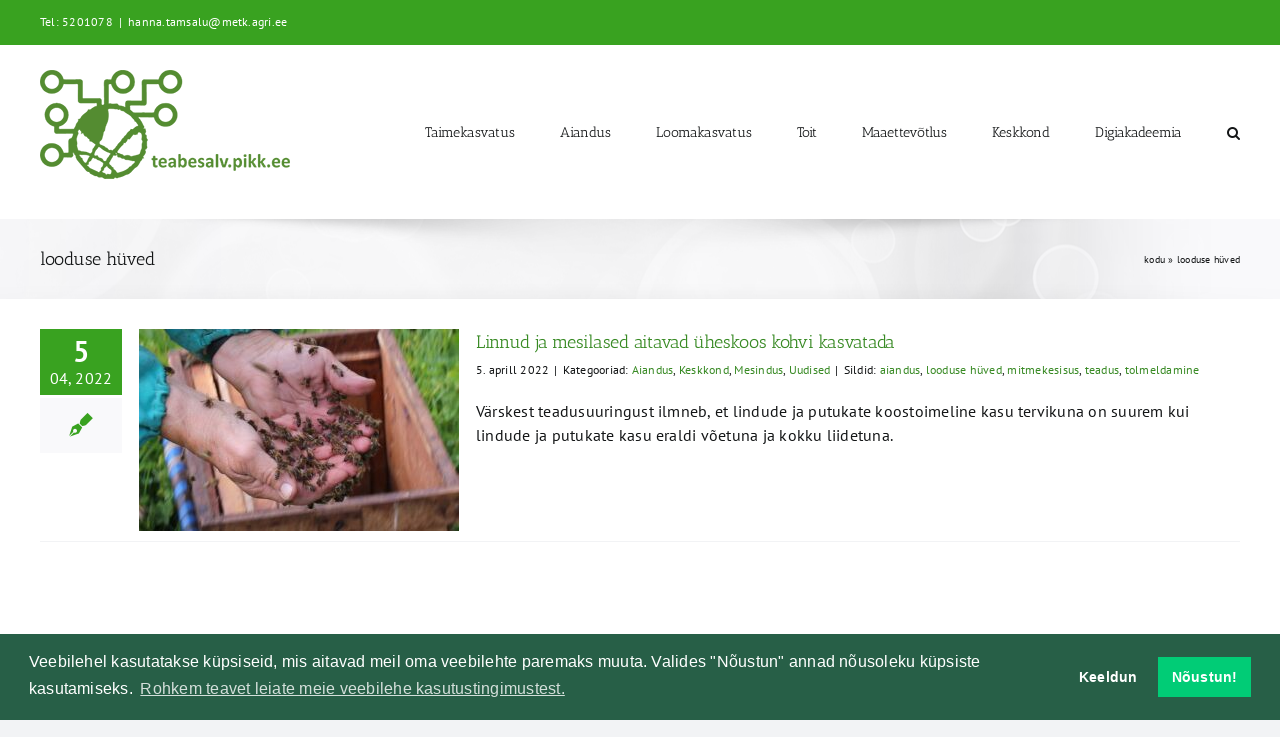

--- FILE ---
content_type: text/html; charset=UTF-8
request_url: https://teabesalv.pikk.ee/tag/looduse-huved/
body_size: 13903
content:
<!DOCTYPE html>
<html class="avada-html-layout-wide avada-html-header-position-top avada-html-is-archive" lang="et" prefix="og: http://ogp.me/ns# fb: http://ogp.me/ns/fb#">
<head>
	<meta http-equiv="X-UA-Compatible" content="IE=edge" />
	<meta http-equiv="Content-Type" content="text/html; charset=utf-8"/>
	<meta name="viewport" content="width=device-width, initial-scale=1" />
	<meta name='robots' content='index, follow, max-image-preview:large, max-snippet:-1, max-video-preview:-1' />

	<!-- This site is optimized with the Yoast SEO plugin v26.7 - https://yoast.com/wordpress/plugins/seo/ -->
	<title>looduse hüved Archives - Teabesalv</title>
	<link rel="canonical" href="https://teabesalv.pikk.ee/tag/looduse-huved/" />
	<meta property="og:locale" content="et_EE" />
	<meta property="og:type" content="article" />
	<meta property="og:title" content="looduse hüved Archives - Teabesalv" />
	<meta property="og:url" content="https://teabesalv.pikk.ee/tag/looduse-huved/" />
	<meta property="og:site_name" content="Teabesalv" />
	<meta name="twitter:card" content="summary_large_image" />
	<script type="application/ld+json" class="yoast-schema-graph">{"@context":"https://schema.org","@graph":[{"@type":"CollectionPage","@id":"https://teabesalv.pikk.ee/tag/looduse-huved/","url":"https://teabesalv.pikk.ee/tag/looduse-huved/","name":"looduse hüved Archives - Teabesalv","isPartOf":{"@id":"https://teabesalv.pikk.ee/#website"},"primaryImageOfPage":{"@id":"https://teabesalv.pikk.ee/tag/looduse-huved/#primaryimage"},"image":{"@id":"https://teabesalv.pikk.ee/tag/looduse-huved/#primaryimage"},"thumbnailUrl":"https://teabesalv.pikk.ee/wp-content/uploads/2022/04/Agnes-mesilane-pihus-scaled.jpeg","breadcrumb":{"@id":"https://teabesalv.pikk.ee/tag/looduse-huved/#breadcrumb"},"inLanguage":"et"},{"@type":"ImageObject","inLanguage":"et","@id":"https://teabesalv.pikk.ee/tag/looduse-huved/#primaryimage","url":"https://teabesalv.pikk.ee/wp-content/uploads/2022/04/Agnes-mesilane-pihus-scaled.jpeg","contentUrl":"https://teabesalv.pikk.ee/wp-content/uploads/2022/04/Agnes-mesilane-pihus-scaled.jpeg","width":2560,"height":373,"caption":"Mesilased pihus. Foto: Agnes Kivistik"},{"@type":"BreadcrumbList","@id":"https://teabesalv.pikk.ee/tag/looduse-huved/#breadcrumb","itemListElement":[{"@type":"ListItem","position":1,"name":"kodu","item":"https://teabesalv.pikk.ee/"},{"@type":"ListItem","position":2,"name":"looduse hüved"}]},{"@type":"WebSite","@id":"https://teabesalv.pikk.ee/#website","url":"https://teabesalv.pikk.ee/","name":"Teabesalv","description":"","publisher":{"@id":"https://teabesalv.pikk.ee/#organization"},"potentialAction":[{"@type":"SearchAction","target":{"@type":"EntryPoint","urlTemplate":"https://teabesalv.pikk.ee/?s={search_term_string}"},"query-input":{"@type":"PropertyValueSpecification","valueRequired":true,"valueName":"search_term_string"}}],"inLanguage":"et"},{"@type":"Organization","@id":"https://teabesalv.pikk.ee/#organization","name":"MES nõuandeteenistus","url":"https://teabesalv.pikk.ee/","logo":{"@type":"ImageObject","inLanguage":"et","@id":"https://teabesalv.pikk.ee/#/schema/logo/image/","url":"https://teabesalv.pikk.ee/wp-content/uploads/2022/02/logo.png","contentUrl":"https://teabesalv.pikk.ee/wp-content/uploads/2022/02/logo.png","width":350,"height":111,"caption":"MES nõuandeteenistus"},"image":{"@id":"https://teabesalv.pikk.ee/#/schema/logo/image/"}}]}</script>
	<!-- / Yoast SEO plugin. -->


<link rel="alternate" type="application/rss+xml" title="Teabesalv &raquo; RSS" href="https://teabesalv.pikk.ee/feed/" />
		
		
		
				<link rel="alternate" type="application/rss+xml" title="Teabesalv &raquo; looduse hüved Sildi RSS" href="https://teabesalv.pikk.ee/tag/looduse-huved/feed/" />
				
		<meta property="og:locale" content="et_EE"/>
		<meta property="og:type" content="article"/>
		<meta property="og:site_name" content="Teabesalv"/>
		<meta property="og:title" content="looduse hüved Archives - Teabesalv"/>
				<meta property="og:url" content="https://teabesalv.pikk.ee/linnud-ja-mesilased-aitavad-uheskoos-kohvi-kasvatada/"/>
																				<meta property="og:image" content="https://teabesalv.pikk.ee/wp-content/uploads/2022/04/Agnes-mesilane-pihus-scaled.jpeg"/>
		<meta property="og:image:width" content="2560"/>
		<meta property="og:image:height" content="373"/>
		<meta property="og:image:type" content="image/jpeg"/>
				<style id='wp-img-auto-sizes-contain-inline-css' type='text/css'>
img:is([sizes=auto i],[sizes^="auto," i]){contain-intrinsic-size:3000px 1500px}
/*# sourceURL=wp-img-auto-sizes-contain-inline-css */
</style>
<style id='wp-block-library-inline-css' type='text/css'>
:root{--wp-block-synced-color:#7a00df;--wp-block-synced-color--rgb:122,0,223;--wp-bound-block-color:var(--wp-block-synced-color);--wp-editor-canvas-background:#ddd;--wp-admin-theme-color:#007cba;--wp-admin-theme-color--rgb:0,124,186;--wp-admin-theme-color-darker-10:#006ba1;--wp-admin-theme-color-darker-10--rgb:0,107,160.5;--wp-admin-theme-color-darker-20:#005a87;--wp-admin-theme-color-darker-20--rgb:0,90,135;--wp-admin-border-width-focus:2px}@media (min-resolution:192dpi){:root{--wp-admin-border-width-focus:1.5px}}.wp-element-button{cursor:pointer}:root .has-very-light-gray-background-color{background-color:#eee}:root .has-very-dark-gray-background-color{background-color:#313131}:root .has-very-light-gray-color{color:#eee}:root .has-very-dark-gray-color{color:#313131}:root .has-vivid-green-cyan-to-vivid-cyan-blue-gradient-background{background:linear-gradient(135deg,#00d084,#0693e3)}:root .has-purple-crush-gradient-background{background:linear-gradient(135deg,#34e2e4,#4721fb 50%,#ab1dfe)}:root .has-hazy-dawn-gradient-background{background:linear-gradient(135deg,#faaca8,#dad0ec)}:root .has-subdued-olive-gradient-background{background:linear-gradient(135deg,#fafae1,#67a671)}:root .has-atomic-cream-gradient-background{background:linear-gradient(135deg,#fdd79a,#004a59)}:root .has-nightshade-gradient-background{background:linear-gradient(135deg,#330968,#31cdcf)}:root .has-midnight-gradient-background{background:linear-gradient(135deg,#020381,#2874fc)}:root{--wp--preset--font-size--normal:16px;--wp--preset--font-size--huge:42px}.has-regular-font-size{font-size:1em}.has-larger-font-size{font-size:2.625em}.has-normal-font-size{font-size:var(--wp--preset--font-size--normal)}.has-huge-font-size{font-size:var(--wp--preset--font-size--huge)}.has-text-align-center{text-align:center}.has-text-align-left{text-align:left}.has-text-align-right{text-align:right}.has-fit-text{white-space:nowrap!important}#end-resizable-editor-section{display:none}.aligncenter{clear:both}.items-justified-left{justify-content:flex-start}.items-justified-center{justify-content:center}.items-justified-right{justify-content:flex-end}.items-justified-space-between{justify-content:space-between}.screen-reader-text{border:0;clip-path:inset(50%);height:1px;margin:-1px;overflow:hidden;padding:0;position:absolute;width:1px;word-wrap:normal!important}.screen-reader-text:focus{background-color:#ddd;clip-path:none;color:#444;display:block;font-size:1em;height:auto;left:5px;line-height:normal;padding:15px 23px 14px;text-decoration:none;top:5px;width:auto;z-index:100000}html :where(.has-border-color){border-style:solid}html :where([style*=border-top-color]){border-top-style:solid}html :where([style*=border-right-color]){border-right-style:solid}html :where([style*=border-bottom-color]){border-bottom-style:solid}html :where([style*=border-left-color]){border-left-style:solid}html :where([style*=border-width]){border-style:solid}html :where([style*=border-top-width]){border-top-style:solid}html :where([style*=border-right-width]){border-right-style:solid}html :where([style*=border-bottom-width]){border-bottom-style:solid}html :where([style*=border-left-width]){border-left-style:solid}html :where(img[class*=wp-image-]){height:auto;max-width:100%}:where(figure){margin:0 0 1em}html :where(.is-position-sticky){--wp-admin--admin-bar--position-offset:var(--wp-admin--admin-bar--height,0px)}@media screen and (max-width:600px){html :where(.is-position-sticky){--wp-admin--admin-bar--position-offset:0px}}

/*# sourceURL=wp-block-library-inline-css */
</style><style id='global-styles-inline-css' type='text/css'>
:root{--wp--preset--aspect-ratio--square: 1;--wp--preset--aspect-ratio--4-3: 4/3;--wp--preset--aspect-ratio--3-4: 3/4;--wp--preset--aspect-ratio--3-2: 3/2;--wp--preset--aspect-ratio--2-3: 2/3;--wp--preset--aspect-ratio--16-9: 16/9;--wp--preset--aspect-ratio--9-16: 9/16;--wp--preset--color--black: #000000;--wp--preset--color--cyan-bluish-gray: #abb8c3;--wp--preset--color--white: #ffffff;--wp--preset--color--pale-pink: #f78da7;--wp--preset--color--vivid-red: #cf2e2e;--wp--preset--color--luminous-vivid-orange: #ff6900;--wp--preset--color--luminous-vivid-amber: #fcb900;--wp--preset--color--light-green-cyan: #7bdcb5;--wp--preset--color--vivid-green-cyan: #00d084;--wp--preset--color--pale-cyan-blue: #8ed1fc;--wp--preset--color--vivid-cyan-blue: #0693e3;--wp--preset--color--vivid-purple: #9b51e0;--wp--preset--color--awb-color-1: #ffffff;--wp--preset--color--awb-color-2: #f9f9fb;--wp--preset--color--awb-color-3: #f2f3f5;--wp--preset--color--awb-color-4: #39a220;--wp--preset--color--awb-color-5: #198fd9;--wp--preset--color--awb-color-6: #434549;--wp--preset--color--awb-color-7: #212326;--wp--preset--color--awb-color-8: #141617;--wp--preset--gradient--vivid-cyan-blue-to-vivid-purple: linear-gradient(135deg,rgb(6,147,227) 0%,rgb(155,81,224) 100%);--wp--preset--gradient--light-green-cyan-to-vivid-green-cyan: linear-gradient(135deg,rgb(122,220,180) 0%,rgb(0,208,130) 100%);--wp--preset--gradient--luminous-vivid-amber-to-luminous-vivid-orange: linear-gradient(135deg,rgb(252,185,0) 0%,rgb(255,105,0) 100%);--wp--preset--gradient--luminous-vivid-orange-to-vivid-red: linear-gradient(135deg,rgb(255,105,0) 0%,rgb(207,46,46) 100%);--wp--preset--gradient--very-light-gray-to-cyan-bluish-gray: linear-gradient(135deg,rgb(238,238,238) 0%,rgb(169,184,195) 100%);--wp--preset--gradient--cool-to-warm-spectrum: linear-gradient(135deg,rgb(74,234,220) 0%,rgb(151,120,209) 20%,rgb(207,42,186) 40%,rgb(238,44,130) 60%,rgb(251,105,98) 80%,rgb(254,248,76) 100%);--wp--preset--gradient--blush-light-purple: linear-gradient(135deg,rgb(255,206,236) 0%,rgb(152,150,240) 100%);--wp--preset--gradient--blush-bordeaux: linear-gradient(135deg,rgb(254,205,165) 0%,rgb(254,45,45) 50%,rgb(107,0,62) 100%);--wp--preset--gradient--luminous-dusk: linear-gradient(135deg,rgb(255,203,112) 0%,rgb(199,81,192) 50%,rgb(65,88,208) 100%);--wp--preset--gradient--pale-ocean: linear-gradient(135deg,rgb(255,245,203) 0%,rgb(182,227,212) 50%,rgb(51,167,181) 100%);--wp--preset--gradient--electric-grass: linear-gradient(135deg,rgb(202,248,128) 0%,rgb(113,206,126) 100%);--wp--preset--gradient--midnight: linear-gradient(135deg,rgb(2,3,129) 0%,rgb(40,116,252) 100%);--wp--preset--font-size--small: 12px;--wp--preset--font-size--medium: 20px;--wp--preset--font-size--large: 24px;--wp--preset--font-size--x-large: 42px;--wp--preset--font-size--normal: 16px;--wp--preset--font-size--xlarge: 32px;--wp--preset--font-size--huge: 48px;--wp--preset--spacing--20: 0.44rem;--wp--preset--spacing--30: 0.67rem;--wp--preset--spacing--40: 1rem;--wp--preset--spacing--50: 1.5rem;--wp--preset--spacing--60: 2.25rem;--wp--preset--spacing--70: 3.38rem;--wp--preset--spacing--80: 5.06rem;--wp--preset--shadow--natural: 6px 6px 9px rgba(0, 0, 0, 0.2);--wp--preset--shadow--deep: 12px 12px 50px rgba(0, 0, 0, 0.4);--wp--preset--shadow--sharp: 6px 6px 0px rgba(0, 0, 0, 0.2);--wp--preset--shadow--outlined: 6px 6px 0px -3px rgb(255, 255, 255), 6px 6px rgb(0, 0, 0);--wp--preset--shadow--crisp: 6px 6px 0px rgb(0, 0, 0);}:where(.is-layout-flex){gap: 0.5em;}:where(.is-layout-grid){gap: 0.5em;}body .is-layout-flex{display: flex;}.is-layout-flex{flex-wrap: wrap;align-items: center;}.is-layout-flex > :is(*, div){margin: 0;}body .is-layout-grid{display: grid;}.is-layout-grid > :is(*, div){margin: 0;}:where(.wp-block-columns.is-layout-flex){gap: 2em;}:where(.wp-block-columns.is-layout-grid){gap: 2em;}:where(.wp-block-post-template.is-layout-flex){gap: 1.25em;}:where(.wp-block-post-template.is-layout-grid){gap: 1.25em;}.has-black-color{color: var(--wp--preset--color--black) !important;}.has-cyan-bluish-gray-color{color: var(--wp--preset--color--cyan-bluish-gray) !important;}.has-white-color{color: var(--wp--preset--color--white) !important;}.has-pale-pink-color{color: var(--wp--preset--color--pale-pink) !important;}.has-vivid-red-color{color: var(--wp--preset--color--vivid-red) !important;}.has-luminous-vivid-orange-color{color: var(--wp--preset--color--luminous-vivid-orange) !important;}.has-luminous-vivid-amber-color{color: var(--wp--preset--color--luminous-vivid-amber) !important;}.has-light-green-cyan-color{color: var(--wp--preset--color--light-green-cyan) !important;}.has-vivid-green-cyan-color{color: var(--wp--preset--color--vivid-green-cyan) !important;}.has-pale-cyan-blue-color{color: var(--wp--preset--color--pale-cyan-blue) !important;}.has-vivid-cyan-blue-color{color: var(--wp--preset--color--vivid-cyan-blue) !important;}.has-vivid-purple-color{color: var(--wp--preset--color--vivid-purple) !important;}.has-black-background-color{background-color: var(--wp--preset--color--black) !important;}.has-cyan-bluish-gray-background-color{background-color: var(--wp--preset--color--cyan-bluish-gray) !important;}.has-white-background-color{background-color: var(--wp--preset--color--white) !important;}.has-pale-pink-background-color{background-color: var(--wp--preset--color--pale-pink) !important;}.has-vivid-red-background-color{background-color: var(--wp--preset--color--vivid-red) !important;}.has-luminous-vivid-orange-background-color{background-color: var(--wp--preset--color--luminous-vivid-orange) !important;}.has-luminous-vivid-amber-background-color{background-color: var(--wp--preset--color--luminous-vivid-amber) !important;}.has-light-green-cyan-background-color{background-color: var(--wp--preset--color--light-green-cyan) !important;}.has-vivid-green-cyan-background-color{background-color: var(--wp--preset--color--vivid-green-cyan) !important;}.has-pale-cyan-blue-background-color{background-color: var(--wp--preset--color--pale-cyan-blue) !important;}.has-vivid-cyan-blue-background-color{background-color: var(--wp--preset--color--vivid-cyan-blue) !important;}.has-vivid-purple-background-color{background-color: var(--wp--preset--color--vivid-purple) !important;}.has-black-border-color{border-color: var(--wp--preset--color--black) !important;}.has-cyan-bluish-gray-border-color{border-color: var(--wp--preset--color--cyan-bluish-gray) !important;}.has-white-border-color{border-color: var(--wp--preset--color--white) !important;}.has-pale-pink-border-color{border-color: var(--wp--preset--color--pale-pink) !important;}.has-vivid-red-border-color{border-color: var(--wp--preset--color--vivid-red) !important;}.has-luminous-vivid-orange-border-color{border-color: var(--wp--preset--color--luminous-vivid-orange) !important;}.has-luminous-vivid-amber-border-color{border-color: var(--wp--preset--color--luminous-vivid-amber) !important;}.has-light-green-cyan-border-color{border-color: var(--wp--preset--color--light-green-cyan) !important;}.has-vivid-green-cyan-border-color{border-color: var(--wp--preset--color--vivid-green-cyan) !important;}.has-pale-cyan-blue-border-color{border-color: var(--wp--preset--color--pale-cyan-blue) !important;}.has-vivid-cyan-blue-border-color{border-color: var(--wp--preset--color--vivid-cyan-blue) !important;}.has-vivid-purple-border-color{border-color: var(--wp--preset--color--vivid-purple) !important;}.has-vivid-cyan-blue-to-vivid-purple-gradient-background{background: var(--wp--preset--gradient--vivid-cyan-blue-to-vivid-purple) !important;}.has-light-green-cyan-to-vivid-green-cyan-gradient-background{background: var(--wp--preset--gradient--light-green-cyan-to-vivid-green-cyan) !important;}.has-luminous-vivid-amber-to-luminous-vivid-orange-gradient-background{background: var(--wp--preset--gradient--luminous-vivid-amber-to-luminous-vivid-orange) !important;}.has-luminous-vivid-orange-to-vivid-red-gradient-background{background: var(--wp--preset--gradient--luminous-vivid-orange-to-vivid-red) !important;}.has-very-light-gray-to-cyan-bluish-gray-gradient-background{background: var(--wp--preset--gradient--very-light-gray-to-cyan-bluish-gray) !important;}.has-cool-to-warm-spectrum-gradient-background{background: var(--wp--preset--gradient--cool-to-warm-spectrum) !important;}.has-blush-light-purple-gradient-background{background: var(--wp--preset--gradient--blush-light-purple) !important;}.has-blush-bordeaux-gradient-background{background: var(--wp--preset--gradient--blush-bordeaux) !important;}.has-luminous-dusk-gradient-background{background: var(--wp--preset--gradient--luminous-dusk) !important;}.has-pale-ocean-gradient-background{background: var(--wp--preset--gradient--pale-ocean) !important;}.has-electric-grass-gradient-background{background: var(--wp--preset--gradient--electric-grass) !important;}.has-midnight-gradient-background{background: var(--wp--preset--gradient--midnight) !important;}.has-small-font-size{font-size: var(--wp--preset--font-size--small) !important;}.has-medium-font-size{font-size: var(--wp--preset--font-size--medium) !important;}.has-large-font-size{font-size: var(--wp--preset--font-size--large) !important;}.has-x-large-font-size{font-size: var(--wp--preset--font-size--x-large) !important;}
/*# sourceURL=global-styles-inline-css */
</style>

<style id='classic-theme-styles-inline-css' type='text/css'>
/*! This file is auto-generated */
.wp-block-button__link{color:#fff;background-color:#32373c;border-radius:9999px;box-shadow:none;text-decoration:none;padding:calc(.667em + 2px) calc(1.333em + 2px);font-size:1.125em}.wp-block-file__button{background:#32373c;color:#fff;text-decoration:none}
/*# sourceURL=/wp-includes/css/classic-themes.min.css */
</style>
<style id='dominant-color-styles-inline-css' type='text/css'>
img[data-dominant-color]:not(.has-transparency) { background-color: var(--dominant-color); }
/*# sourceURL=dominant-color-styles-inline-css */
</style>
<link rel='stylesheet' id='cookieconsent-css' href='https://teabesalv.pikk.ee/wp-content/plugins/ga-germanized/assets/css/cookieconsent.css?ver=3.1.1' type='text/css' media='all' />
<style id='posts-table-pro-head-inline-css' type='text/css'>
table.posts-data-table { visibility: hidden; }
/*# sourceURL=posts-table-pro-head-inline-css */
</style>
<link rel='stylesheet' id='fusion-dynamic-css-css' href='https://teabesalv.pikk.ee/wp-content/uploads/fusion-styles/460e838b9e8a14f88e632812bac465e8.min.css?ver=3.14.2' type='text/css' media='all' />
<script type="text/javascript" src="https://teabesalv.pikk.ee/wp-includes/js/jquery/jquery.min.js?ver=3.7.1" id="jquery-core-js"></script>
<link rel="https://api.w.org/" href="https://teabesalv.pikk.ee/wp-json/" /><link rel="alternate" title="JSON" type="application/json" href="https://teabesalv.pikk.ee/wp-json/wp/v2/tags/130" /><link rel="EditURI" type="application/rsd+xml" title="RSD" href="https://teabesalv.pikk.ee/xmlrpc.php?rsd" />
<meta name="generator" content="WordPress 6.9" />
<meta name="generator" content="dominant-color-images 1.2.0">
<meta name="generator" content="performance-lab 4.0.1; plugins: dominant-color-images, performant-translations, webp-uploads">
<meta name="generator" content="performant-translations 1.2.0">
<meta name="generator" content="webp-uploads 2.6.1">
<!-- Missing Google Analytics ID or Analytics Integration disabled --><link rel="preload" href="https://teabesalv.pikk.ee/wp-content/themes/Avada/includes/lib/assets/fonts/icomoon/awb-icons.woff" as="font" type="font/woff" crossorigin><link rel="preload" href="//teabesalv.pikk.ee/wp-content/themes/Avada/includes/lib/assets/fonts/fontawesome/webfonts/fa-regular-400.woff2" as="font" type="font/woff2" crossorigin><link rel="preload" href="//teabesalv.pikk.ee/wp-content/themes/Avada/includes/lib/assets/fonts/fontawesome/webfonts/fa-solid-900.woff2" as="font" type="font/woff2" crossorigin><style type="text/css" id="css-fb-visibility">@media screen and (max-width: 640px){.fusion-no-small-visibility{display:none !important;}body .sm-text-align-center{text-align:center !important;}body .sm-text-align-left{text-align:left !important;}body .sm-text-align-right{text-align:right !important;}body .sm-text-align-justify{text-align:justify !important;}body .sm-flex-align-center{justify-content:center !important;}body .sm-flex-align-flex-start{justify-content:flex-start !important;}body .sm-flex-align-flex-end{justify-content:flex-end !important;}body .sm-mx-auto{margin-left:auto !important;margin-right:auto !important;}body .sm-ml-auto{margin-left:auto !important;}body .sm-mr-auto{margin-right:auto !important;}body .fusion-absolute-position-small{position:absolute;width:100%;}.awb-sticky.awb-sticky-small{ position: sticky; top: var(--awb-sticky-offset,0); }}@media screen and (min-width: 641px) and (max-width: 1024px){.fusion-no-medium-visibility{display:none !important;}body .md-text-align-center{text-align:center !important;}body .md-text-align-left{text-align:left !important;}body .md-text-align-right{text-align:right !important;}body .md-text-align-justify{text-align:justify !important;}body .md-flex-align-center{justify-content:center !important;}body .md-flex-align-flex-start{justify-content:flex-start !important;}body .md-flex-align-flex-end{justify-content:flex-end !important;}body .md-mx-auto{margin-left:auto !important;margin-right:auto !important;}body .md-ml-auto{margin-left:auto !important;}body .md-mr-auto{margin-right:auto !important;}body .fusion-absolute-position-medium{position:absolute;width:100%;}.awb-sticky.awb-sticky-medium{ position: sticky; top: var(--awb-sticky-offset,0); }}@media screen and (min-width: 1025px){.fusion-no-large-visibility{display:none !important;}body .lg-text-align-center{text-align:center !important;}body .lg-text-align-left{text-align:left !important;}body .lg-text-align-right{text-align:right !important;}body .lg-text-align-justify{text-align:justify !important;}body .lg-flex-align-center{justify-content:center !important;}body .lg-flex-align-flex-start{justify-content:flex-start !important;}body .lg-flex-align-flex-end{justify-content:flex-end !important;}body .lg-mx-auto{margin-left:auto !important;margin-right:auto !important;}body .lg-ml-auto{margin-left:auto !important;}body .lg-mr-auto{margin-right:auto !important;}body .fusion-absolute-position-large{position:absolute;width:100%;}.awb-sticky.awb-sticky-large{ position: sticky; top: var(--awb-sticky-offset,0); }}</style><link rel="icon" href="https://teabesalv.pikk.ee/wp-content/uploads/2022/04/cropped-Teabesalv_logo_rohekas_transp-32x32.png" sizes="32x32" />
<link rel="icon" href="https://teabesalv.pikk.ee/wp-content/uploads/2022/04/cropped-Teabesalv_logo_rohekas_transp-192x192.png" sizes="192x192" />
<link rel="apple-touch-icon" href="https://teabesalv.pikk.ee/wp-content/uploads/2022/04/cropped-Teabesalv_logo_rohekas_transp-180x180.png" />
<meta name="msapplication-TileImage" content="https://teabesalv.pikk.ee/wp-content/uploads/2022/04/cropped-Teabesalv_logo_rohekas_transp-270x270.png" />
		<script type="text/javascript">
			var doc = document.documentElement;
			doc.setAttribute( 'data-useragent', navigator.userAgent );
		</script>
		
	</head>

<body class="archive tag tag-looduse-huved tag-130 wp-theme-Avada fusion-image-hovers fusion-pagination-sizing fusion-button_type-flat fusion-button_span-no fusion-button_gradient-linear avada-image-rollover-circle-yes avada-image-rollover-yes avada-image-rollover-direction-left fusion-body ltr fusion-sticky-header no-tablet-sticky-header no-mobile-sticky-header no-mobile-slidingbar no-mobile-totop fusion-disable-outline fusion-sub-menu-fade mobile-logo-pos-left layout-wide-mode avada-has-boxed-modal-shadow- layout-scroll-offset-full avada-has-zero-margin-offset-top fusion-top-header menu-text-align-center mobile-menu-design-modern fusion-show-pagination-text fusion-header-layout-v3 avada-responsive avada-footer-fx-none avada-menu-highlight-style-bar fusion-search-form-clean fusion-main-menu-search-overlay fusion-avatar-circle avada-sticky-shrinkage avada-dropdown-styles avada-blog-layout-medium alternate avada-blog-archive-layout-medium alternate avada-header-shadow-no avada-menu-icon-position-left avada-has-megamenu-shadow avada-has-mainmenu-dropdown-divider avada-has-mobile-menu-search avada-has-main-nav-search-icon avada-has-breadcrumb-mobile-hidden avada-has-titlebar-bar_and_content avada-header-border-color-full-transparent avada-has-pagination-width_height avada-flyout-menu-direction-fade avada-has-blocks avada-ec-views-v1" data-awb-post-id="885">
		<a class="skip-link screen-reader-text" href="#content">Skip to content</a>

	<div id="boxed-wrapper">
		
		<div id="wrapper" class="fusion-wrapper">
			<div id="home" style="position:relative;top:-1px;"></div>
							
					
			<header class="fusion-header-wrapper">
				<div class="fusion-header-v3 fusion-logo-alignment fusion-logo-left fusion-sticky-menu- fusion-sticky-logo- fusion-mobile-logo-  fusion-mobile-menu-design-modern">
					
<div class="fusion-secondary-header">
	<div class="fusion-row">
					<div class="fusion-alignleft">
				<div class="fusion-contact-info"><span class="fusion-contact-info-phone-number">Tel: 5201078</span><span class="fusion-header-separator">|</span><span class="fusion-contact-info-email-address"><a href="mailto:ha&#110;&#110;&#97;&#46;ta&#109;&#115;&#97;lu&#64;&#109;&#101;&#116;k&#46;agr&#105;&#46;&#101;&#101;">ha&#110;&#110;&#97;&#46;ta&#109;&#115;&#97;lu&#64;&#109;&#101;&#116;k&#46;agr&#105;&#46;&#101;&#101;</a></span></div>			</div>
							<div class="fusion-alignright">
				<nav class="fusion-secondary-menu" role="navigation" aria-label="Secondary Menu"></nav>			</div>
			</div>
</div>
<div class="fusion-header-sticky-height"></div>
<div class="fusion-header">
	<div class="fusion-row">
					<div class="fusion-logo" data-margin-top="25px" data-margin-bottom="25px" data-margin-left="0px" data-margin-right="0px">
			<a class="fusion-logo-link"  href="https://teabesalv.pikk.ee/" >

						<!-- standard logo -->
			<img src="https://teabesalv.pikk.ee/wp-content/uploads/2022/04/Teabesalv_logo_250.png" srcset="https://teabesalv.pikk.ee/wp-content/uploads/2022/04/Teabesalv_logo_250.png 1x" width="250" height="109" alt="Teabesalv Logo" data-retina_logo_url="" class="fusion-standard-logo" />

			
					</a>
		</div>		<nav class="fusion-main-menu" aria-label="Main Menu"><div class="fusion-overlay-search">		<form role="search" class="searchform fusion-search-form  fusion-search-form-clean" method="get" action="https://teabesalv.pikk.ee/">
			<div class="fusion-search-form-content">

				
				<div class="fusion-search-field search-field">
					<label><span class="screen-reader-text">Leia:</span>
													<input type="search" value="" name="s" class="s" placeholder="Leia..." required aria-required="true" aria-label="Leia..."/>
											</label>
				</div>
				<div class="fusion-search-button search-button">
					<input type="submit" class="fusion-search-submit searchsubmit" aria-label="Leia" value="&#xf002;" />
									</div>

				
			</div>


			
		</form>
		<div class="fusion-search-spacer"></div><a href="#" role="button" aria-label="Close Search" class="fusion-close-search"></a></div><ul id="menu-peamenuu" class="fusion-menu"><li  id="menu-item-189"  class="menu-item menu-item-type-post_type menu-item-object-page menu-item-has-children menu-item-189 fusion-dropdown-menu"  data-item-id="189"><a  href="https://teabesalv.pikk.ee/taimekasvatus/" class="fusion-bar-highlight"><span class="menu-text">Taimekasvatus</span></a><ul class="sub-menu"><li  id="menu-item-2529"  class="menu-item menu-item-type-post_type menu-item-object-page menu-item-2529 fusion-dropdown-submenu" ><a  href="https://teabesalv.pikk.ee/taimekasvatus/kulvikord/" class="fusion-bar-highlight"><span>Külvikord</span></a></li><li  id="menu-item-1066"  class="menu-item menu-item-type-post_type menu-item-object-page menu-item-1066 fusion-dropdown-submenu" ><a  href="https://teabesalv.pikk.ee/taimekasvatus/teraviljakasvatus/" class="fusion-bar-highlight"><span>Teraviljad</span></a></li><li  id="menu-item-3738"  class="menu-item menu-item-type-post_type menu-item-object-page menu-item-3738 fusion-dropdown-submenu" ><a  href="https://teabesalv.pikk.ee/taimekasvatus/kaunviljad/" class="fusion-bar-highlight"><span>Kaunviljad</span></a></li><li  id="menu-item-2530"  class="menu-item menu-item-type-post_type menu-item-object-page menu-item-2530 fusion-dropdown-submenu" ><a  href="https://teabesalv.pikk.ee/taimekasvatus/tehnilised-kultuurid/" class="fusion-bar-highlight"><span>Tehnilised kultuurid</span></a></li><li  id="menu-item-5010"  class="menu-item menu-item-type-post_type menu-item-object-page menu-item-5010 fusion-dropdown-submenu" ><a  href="https://teabesalv.pikk.ee/taimekasvatus/heintaimed/" class="fusion-bar-highlight"><span>Heintaimed</span></a></li><li  id="menu-item-1291"  class="menu-item menu-item-type-post_type menu-item-object-page menu-item-has-children menu-item-1291 fusion-dropdown-submenu" ><a  href="https://teabesalv.pikk.ee/taimekasvatus/rohumaaviljelus/" class="fusion-bar-highlight"><span>Rohumaaviljelus</span></a><ul class="sub-menu"><li  id="menu-item-278"  class="menu-item menu-item-type-post_type menu-item-object-page menu-item-278" ><a  href="https://teabesalv.pikk.ee/taimekasvatus/rohumaaviljelus/rohusilo/" class="fusion-bar-highlight"><span>Rohusilo</span></a></li></ul></li><li  id="menu-item-375"  class="menu-item menu-item-type-post_type menu-item-object-page menu-item-375 fusion-dropdown-submenu" ><a  href="https://teabesalv.pikk.ee/pollumajanduskeskkond/muld/" class="fusion-bar-highlight"><span>Muld</span></a></li><li  id="menu-item-185"  class="menu-item menu-item-type-post_type menu-item-object-page menu-item-185 fusion-dropdown-submenu" ><a  href="https://teabesalv.pikk.ee/taimekasvatus/taimekaitse/" class="fusion-bar-highlight"><span>Taimekaitse</span></a></li><li  id="menu-item-3016"  class="menu-item menu-item-type-post_type menu-item-object-page menu-item-3016 fusion-dropdown-submenu" ><a  href="https://teabesalv.pikk.ee/digiakadeemia/digiakadeemia-taim/" class="fusion-bar-highlight"><span>Taimekasvatuse digiakadeemia</span></a></li></ul></li><li  id="menu-item-184"  class="menu-item menu-item-type-post_type menu-item-object-page menu-item-has-children menu-item-184 fusion-dropdown-menu"  data-item-id="184"><a  href="https://teabesalv.pikk.ee/aiandus/" class="fusion-bar-highlight"><span class="menu-text">Aiandus</span></a><ul class="sub-menu"><li  id="menu-item-540"  class="menu-item menu-item-type-post_type menu-item-object-page menu-item-540 fusion-dropdown-submenu" ><a  href="https://teabesalv.pikk.ee/aiandus/kartul/" class="fusion-bar-highlight"><span>Kartul</span></a></li><li  id="menu-item-2534"  class="menu-item menu-item-type-post_type menu-item-object-page menu-item-2534 fusion-dropdown-submenu" ><a  href="https://teabesalv.pikk.ee/aiandus/kapsas/" class="fusion-bar-highlight"><span>Kapsas</span></a></li><li  id="menu-item-539"  class="menu-item menu-item-type-post_type menu-item-object-page menu-item-539 fusion-dropdown-submenu" ><a  href="https://teabesalv.pikk.ee/aiandus/kuuslauk/" class="fusion-bar-highlight"><span>Küüslauk</span></a></li><li  id="menu-item-2533"  class="menu-item menu-item-type-post_type menu-item-object-page menu-item-2533 fusion-dropdown-submenu" ><a  href="https://teabesalv.pikk.ee/aiandus/ounapuu/" class="fusion-bar-highlight"><span>Õunapuu</span></a></li><li  id="menu-item-3862"  class="menu-item menu-item-type-post_type menu-item-object-page menu-item-3862 fusion-dropdown-submenu" ><a  href="https://teabesalv.pikk.ee/aiandus/sostrad/" class="fusion-bar-highlight"><span>Sõstrad</span></a></li><li  id="menu-item-1062"  class="menu-item menu-item-type-post_type menu-item-object-page menu-item-1062 fusion-dropdown-submenu" ><a  href="https://teabesalv.pikk.ee/aiandus/aedmaasikas/" class="fusion-bar-highlight"><span>Aedmaasikas</span></a></li><li  id="menu-item-2762"  class="menu-item menu-item-type-post_type menu-item-object-page menu-item-2762 fusion-dropdown-submenu" ><a  href="https://teabesalv.pikk.ee/aiandus/aedvaarikas/" class="fusion-bar-highlight"><span>Aedvaarikas</span></a></li><li  id="menu-item-4018"  class="menu-item menu-item-type-post_type menu-item-object-page menu-item-4018 fusion-dropdown-submenu" ><a  href="https://teabesalv.pikk.ee/aiandus/astelpaju/" class="fusion-bar-highlight"><span>Astelpaju</span></a></li><li  id="menu-item-233"  class="menu-item menu-item-type-post_type menu-item-object-page menu-item-233 fusion-dropdown-submenu" ><a  href="https://teabesalv.pikk.ee/aiandus/viinamarjakasvatus/" class="fusion-bar-highlight"><span>Viinamari</span></a></li><li  id="menu-item-5396"  class="menu-item menu-item-type-post_type menu-item-object-page menu-item-5396 fusion-dropdown-submenu" ><a  href="https://teabesalv.pikk.ee/aiandus/taimekaitse-aianduses/" class="fusion-bar-highlight"><span>Taimekaitse aianduses</span></a></li><li  id="menu-item-4122"  class="menu-item menu-item-type-post_type menu-item-object-page menu-item-4122 fusion-dropdown-submenu" ><a  href="https://teabesalv.pikk.ee/digiakadeemia/digiakadeemia-aiandus/" class="fusion-bar-highlight"><span>Aianduse digiakadeemia</span></a></li></ul></li><li  id="menu-item-195"  class="menu-item menu-item-type-post_type menu-item-object-page menu-item-has-children menu-item-195 fusion-dropdown-menu"  data-item-id="195"><a  href="https://teabesalv.pikk.ee/loomakasvatus/" class="fusion-bar-highlight"><span class="menu-text">Loomakasvatus</span></a><ul class="sub-menu"><li  id="menu-item-591"  class="menu-item menu-item-type-post_type menu-item-object-page menu-item-591 fusion-dropdown-submenu" ><a  href="https://teabesalv.pikk.ee/loomakasvatus/loomade-heaolu/" class="fusion-bar-highlight"><span>Loomade heaolu</span></a></li><li  id="menu-item-618"  class="menu-item menu-item-type-post_type menu-item-object-page menu-item-618 fusion-dropdown-submenu" ><a  href="https://teabesalv.pikk.ee/loomakasvatus/sootmine/" class="fusion-bar-highlight"><span>Söötmine</span></a></li><li  id="menu-item-1290"  class="menu-item menu-item-type-post_type menu-item-object-page menu-item-1290 fusion-dropdown-submenu" ><a  href="https://teabesalv.pikk.ee/loomakasvatus/piimaveisekasvatus/" class="fusion-bar-highlight"><span>Piimaveisekasvatus</span></a></li><li  id="menu-item-1289"  class="menu-item menu-item-type-post_type menu-item-object-page menu-item-1289 fusion-dropdown-submenu" ><a  href="https://teabesalv.pikk.ee/loomakasvatus/lihaveisekasvatus/" class="fusion-bar-highlight"><span>Lihaveisekasvatus</span></a></li><li  id="menu-item-1064"  class="menu-item menu-item-type-post_type menu-item-object-page menu-item-1064 fusion-dropdown-submenu" ><a  href="https://teabesalv.pikk.ee/loomakasvatus/lambakasvatus/" class="fusion-bar-highlight"><span>Lambakasvatus</span></a></li><li  id="menu-item-3301"  class="menu-item menu-item-type-post_type menu-item-object-page menu-item-3301 fusion-dropdown-submenu" ><a  href="https://teabesalv.pikk.ee/loomakasvatus/kitsekasvatus/" class="fusion-bar-highlight"><span>Kitsekasvatus</span></a></li><li  id="menu-item-3299"  class="menu-item menu-item-type-post_type menu-item-object-page menu-item-3299 fusion-dropdown-submenu" ><a  href="https://teabesalv.pikk.ee/loomakasvatus/seakasvatus/" class="fusion-bar-highlight"><span>Seakasvatus</span></a></li><li  id="menu-item-616"  class="menu-item menu-item-type-post_type menu-item-object-page menu-item-616 fusion-dropdown-submenu" ><a  href="https://teabesalv.pikk.ee/loomakasvatus/hobusekasvatus/" class="fusion-bar-highlight"><span>Hobusekasvatus</span></a></li><li  id="menu-item-2535"  class="menu-item menu-item-type-post_type menu-item-object-page menu-item-2535 fusion-dropdown-submenu" ><a  href="https://teabesalv.pikk.ee/loomakasvatus/mesindus/" class="fusion-bar-highlight"><span>Mesindus</span></a></li><li  id="menu-item-3298"  class="menu-item menu-item-type-post_type menu-item-object-page menu-item-3298 fusion-dropdown-submenu" ><a  href="https://teabesalv.pikk.ee/loomakasvatus/linnukasvatus/" class="fusion-bar-highlight"><span>Linnukasvatus</span></a></li><li  id="menu-item-3300"  class="menu-item menu-item-type-post_type menu-item-object-page menu-item-3300 fusion-dropdown-submenu" ><a  href="https://teabesalv.pikk.ee/loomakasvatus/kalakasvatus/" class="fusion-bar-highlight"><span>Kalakasvatus</span></a></li><li  id="menu-item-3826"  class="menu-item menu-item-type-post_type menu-item-object-page menu-item-3826 fusion-dropdown-submenu" ><a  href="https://teabesalv.pikk.ee/digiakadeemia/digiakadeemia-loom/" class="fusion-bar-highlight"><span>Loomakasvatuse digiakadeemia</span></a></li></ul></li><li  id="menu-item-4736"  class="menu-item menu-item-type-post_type menu-item-object-page menu-item-has-children menu-item-4736 fusion-dropdown-menu"  data-item-id="4736"><a  href="https://teabesalv.pikk.ee/toit/" class="fusion-bar-highlight"><span class="menu-text">Toit</span></a><ul class="sub-menu"><li  id="menu-item-4766"  class="menu-item menu-item-type-post_type menu-item-object-page menu-item-4766 fusion-dropdown-submenu" ><a  href="https://teabesalv.pikk.ee/toit/toiduohutus/" class="fusion-bar-highlight"><span>Toiduohutus</span></a></li><li  id="menu-item-4768"  class="menu-item menu-item-type-post_type menu-item-object-page menu-item-4768 fusion-dropdown-submenu" ><a  href="https://teabesalv.pikk.ee/toit/eesti-toit/" class="fusion-bar-highlight"><span>Eesti toit</span></a></li><li  id="menu-item-4770"  class="menu-item menu-item-type-post_type menu-item-object-page menu-item-4770 fusion-dropdown-submenu" ><a  href="https://teabesalv.pikk.ee/toit/keskkonnasobralik-toit/" class="fusion-bar-highlight"><span>Keskkonnasõbralik toidutoomine</span></a></li><li  id="menu-item-4800"  class="menu-item menu-item-type-post_type menu-item-object-page menu-item-4800 fusion-dropdown-submenu" ><a  href="https://teabesalv.pikk.ee/toit/avatud-ettevotted/" class="fusion-bar-highlight"><span>Avatud ettevõtted</span></a></li><li  id="menu-item-4769"  class="menu-item menu-item-type-post_type menu-item-object-page menu-item-4769 fusion-dropdown-submenu" ><a  href="https://teabesalv.pikk.ee/toit/muugiedendus/" class="fusion-bar-highlight"><span>Müügiedendus</span></a></li></ul></li><li  id="menu-item-192"  class="menu-item menu-item-type-post_type menu-item-object-page menu-item-has-children menu-item-192 fusion-dropdown-menu"  data-item-id="192"><a  href="https://teabesalv.pikk.ee/maaettevotlus/" class="fusion-bar-highlight"><span class="menu-text">Maaettevõtlus</span></a><ul class="sub-menu"><li  id="menu-item-542"  class="menu-item menu-item-type-post_type menu-item-object-page menu-item-542 fusion-dropdown-submenu" ><a  href="https://teabesalv.pikk.ee/maaettevotlus/finantsmajandus/" class="fusion-bar-highlight"><span>Finantsmajandus</span></a></li><li  id="menu-item-5395"  class="menu-item menu-item-type-post_type menu-item-object-page menu-item-5395 fusion-dropdown-submenu" ><a  href="https://teabesalv.pikk.ee/maaettevotlus/trendide-seire/" class="fusion-bar-highlight"><span>Megatrendid ja seire</span></a></li><li  id="menu-item-2764"  class="menu-item menu-item-type-post_type menu-item-object-page menu-item-2764 fusion-dropdown-submenu" ><a  href="https://teabesalv.pikk.ee/maaettevotlus/uhistegevus/" class="fusion-bar-highlight"><span>Ühistegevus</span></a></li><li  id="menu-item-2758"  class="menu-item menu-item-type-post_type menu-item-object-page menu-item-2758 fusion-dropdown-submenu" ><a  href="https://teabesalv.pikk.ee/maaettevotlus/tootervishoid-ja-ohutus/" class="fusion-bar-highlight"><span>Töötervishoid ja ohutus</span></a></li></ul></li><li  id="menu-item-374"  class="menu-item menu-item-type-post_type menu-item-object-page menu-item-has-children menu-item-374 fusion-dropdown-menu"  data-item-id="374"><a  href="https://teabesalv.pikk.ee/pollumajanduskeskkond/" class="fusion-bar-highlight"><span class="menu-text">Keskkond</span></a><ul class="sub-menu"><li  id="menu-item-5012"  class="menu-item menu-item-type-post_type menu-item-object-page menu-item-5012 fusion-dropdown-submenu" ><a  href="https://teabesalv.pikk.ee/pollumajanduskeskkond/tingimuslikkus/" class="fusion-bar-highlight"><span>Tingimuslikkus ja nõuetele vastavus</span></a></li><li  id="menu-item-106"  class="menu-item menu-item-type-post_type menu-item-object-page menu-item-106 fusion-dropdown-submenu" ><a  href="https://teabesalv.pikk.ee/pollumajanduskeskkond/muld/" class="fusion-bar-highlight"><span>Muld</span></a></li><li  id="menu-item-1061"  class="menu-item menu-item-type-post_type menu-item-object-page menu-item-1061 fusion-dropdown-submenu" ><a  href="https://teabesalv.pikk.ee/pollumajanduskeskkond/biomajandus/" class="fusion-bar-highlight"><span>Biomajandus</span></a></li><li  id="menu-item-4019"  class="menu-item menu-item-type-post_type menu-item-object-page menu-item-4019 fusion-dropdown-submenu" ><a  href="https://teabesalv.pikk.ee/pollumajanduskeskkond/taastav-pollumajandus/" class="fusion-bar-highlight"><span>Taastav põllumajandus</span></a></li><li  id="menu-item-5011"  class="menu-item menu-item-type-post_type menu-item-object-page menu-item-5011 fusion-dropdown-submenu" ><a  href="https://teabesalv.pikk.ee/pollumajanduskeskkond/jalajalg/" class="fusion-bar-highlight"><span>Keskkonnajalajälg</span></a></li></ul></li><li  id="menu-item-320"  class="menu-item menu-item-type-post_type menu-item-object-page menu-item-has-children menu-item-320 fusion-dropdown-menu"  data-item-id="320"><a  href="https://teabesalv.pikk.ee/digiakadeemia/" class="fusion-bar-highlight"><span class="menu-text">Digiakadeemia</span></a><ul class="sub-menu"><li  id="menu-item-4580"  class="menu-item menu-item-type-post_type menu-item-object-page menu-item-4580 fusion-dropdown-submenu" ><a  href="https://teabesalv.pikk.ee/digiakadeemia/taskuhaalingud/" class="fusion-bar-highlight"><span>Taskuhäälingud</span></a></li><li  id="menu-item-3297"  class="menu-item menu-item-type-post_type menu-item-object-page menu-item-3297 fusion-dropdown-submenu" ><a  href="https://teabesalv.pikk.ee/digiakadeemia/kalkulaatorid/" class="fusion-bar-highlight"><span>Kalkulaatorid</span></a></li><li  id="menu-item-3825"  class="menu-item menu-item-type-post_type menu-item-object-page menu-item-3825 fusion-dropdown-submenu" ><a  href="https://teabesalv.pikk.ee/digiakadeemia/kaardirakendus/" class="fusion-bar-highlight"><span>Kaardirakendused</span></a></li></ul></li><li class="fusion-custom-menu-item fusion-main-menu-search fusion-search-overlay"><a class="fusion-main-menu-icon fusion-bar-highlight" href="#" aria-label="Leia" data-title="Leia" title="Leia" role="button" aria-expanded="false"></a></li></ul></nav>	<div class="fusion-mobile-menu-icons">
							<a href="#" class="fusion-icon awb-icon-bars" aria-label="Toggle mobile menu" aria-expanded="false"></a>
		
					<a href="#" class="fusion-icon awb-icon-search" aria-label="Toggle mobile search"></a>
		
		
			</div>

<nav class="fusion-mobile-nav-holder fusion-mobile-menu-text-align-left" aria-label="Main Menu Mobile"></nav>

		
<div class="fusion-clearfix"></div>
<div class="fusion-mobile-menu-search">
			<form role="search" class="searchform fusion-search-form  fusion-search-form-clean" method="get" action="https://teabesalv.pikk.ee/">
			<div class="fusion-search-form-content">

				
				<div class="fusion-search-field search-field">
					<label><span class="screen-reader-text">Leia:</span>
													<input type="search" value="" name="s" class="s" placeholder="Leia..." required aria-required="true" aria-label="Leia..."/>
											</label>
				</div>
				<div class="fusion-search-button search-button">
					<input type="submit" class="fusion-search-submit searchsubmit" aria-label="Leia" value="&#xf002;" />
									</div>

				
			</div>


			
		</form>
		</div>
			</div>
</div>
				</div>
				<div class="fusion-clearfix"></div>
			</header>
								
							<div id="sliders-container" class="fusion-slider-visibility">
					</div>
				
					
							
			<section class="avada-page-titlebar-wrapper" aria-labelledby="awb-ptb-heading">
	<div class="fusion-page-title-bar fusion-page-title-bar-none fusion-page-title-bar-left">
		<div class="fusion-page-title-row">
			<div class="fusion-page-title-wrapper">
				<div class="fusion-page-title-captions">

																							<h1 id="awb-ptb-heading" class="entry-title">looduse hüved</h1>

											
					
				</div>

															<div class="fusion-page-title-secondary">
							<nav class="fusion-breadcrumbs awb-yoast-breadcrumbs" aria-label="Breadcrumb"><span><span><a href="https://teabesalv.pikk.ee/">kodu</a></span> » <span class="breadcrumb_last" aria-current="page">looduse hüved</span></span></nav>						</div>
									
			</div>
		</div>
	</div>
</section>

						<main id="main" class="clearfix ">
				<div class="fusion-row" style="">
<section id="content" class=" full-width" style="width: 100%;">
	
	<div id="posts-container" class="fusion-blog-archive fusion-blog-layout-medium-alternate-wrapper fusion-blog-infinite fusion-clearfix">
	<div class="fusion-posts-container fusion-blog-layout-medium-alternate fusion-posts-container-infinite fusion-blog-rollover " data-pages="1">
		
		
													<article id="post-885" class="fusion-post-medium-alternate  post fusion-clearfix post-885 type-post status-publish format-standard has-post-thumbnail hentry category-aiandus category-keskkond category-mesindus category-uudised tag-aiandus tag-looduse-huved tag-mitmekesisus tag-teadus tag-tolmeldamine">
				
				
														<div class="fusion-date-and-formats">
						<div class="fusion-date-box">
	<span class="fusion-date">
		5	</span>
	<span class="fusion-month-year">
		04, 2022	</span>
</div>
<div class="fusion-format-box">
	<i class="awb-icon-pen" aria-hidden="true"></i>
</div>
					</div>
				
									
		<div class="fusion-flexslider flexslider fusion-flexslider-loading fusion-post-slideshow">
		<ul class="slides">
																		<li><div  class="fusion-image-wrapper fusion-image-size-fixed" aria-haspopup="true">
				<img width="320" height="202" src="https://teabesalv.pikk.ee/wp-content/uploads/2022/04/Agnes-mesilane-pihus-320x202.jpeg" class="attachment-blog-medium size-blog-medium lazyload wp-post-image" alt="" decoding="async" fetchpriority="high" srcset="data:image/svg+xml,%3Csvg%20xmlns%3D%27http%3A%2F%2Fwww.w3.org%2F2000%2Fsvg%27%20width%3D%272560%27%20height%3D%27373%27%20viewBox%3D%270%200%202560%20373%27%3E%3Crect%20width%3D%272560%27%20height%3D%27373%27%20fill-opacity%3D%220%22%2F%3E%3C%2Fsvg%3E" data-orig-src="https://teabesalv.pikk.ee/wp-content/uploads/2022/04/Agnes-mesilane-pihus-320x202.jpeg" data-srcset="https://teabesalv.pikk.ee/wp-content/uploads/2022/04/Agnes-mesilane-pihus-320x202.jpeg 320w, https://teabesalv.pikk.ee/wp-content/uploads/2022/04/Agnes-mesilane-pihus-700x441.jpeg 700w" data-sizes="auto" /><div class="fusion-rollover">
	<div class="fusion-rollover-content">

														<a class="fusion-rollover-link" href="https://teabesalv.pikk.ee/linnud-ja-mesilased-aitavad-uheskoos-kohvi-kasvatada/">Linnud ja mesilased aitavad üheskoos kohvi kasvatada</a>
			
														
								
													<div class="fusion-rollover-sep"></div>
				
																		<a class="fusion-rollover-gallery" href="https://teabesalv.pikk.ee/wp-content/uploads/2022/04/Agnes-mesilane-pihus-scaled.jpeg" data-options="" data-id="885" data-rel="iLightbox[gallery]" data-title="Agnes-mesilane-pihus" data-caption="Mesilased pihus. Foto: Agnes Kivistik">
						Gallery					</a>
														
		
												<h4 class="fusion-rollover-title">
					<a class="fusion-rollover-title-link" href="https://teabesalv.pikk.ee/linnud-ja-mesilased-aitavad-uheskoos-kohvi-kasvatada/">
						Linnud ja mesilased aitavad üheskoos kohvi kasvatada					</a>
				</h4>
			
										<div class="fusion-rollover-categories"><a href="https://teabesalv.pikk.ee/category/uudised/aiandus/" rel="tag">Aiandus</a>, <a href="https://teabesalv.pikk.ee/category/uudised/keskkond/" rel="tag">Keskkond</a>, <a href="https://teabesalv.pikk.ee/category/uudised/mesindus/" rel="tag">Mesindus</a>, <a href="https://teabesalv.pikk.ee/category/uudised/" rel="tag">Uudised</a></div>					
		
						<a class="fusion-link-wrapper" href="https://teabesalv.pikk.ee/linnud-ja-mesilased-aitavad-uheskoos-kohvi-kasvatada/" aria-label="Linnud ja mesilased aitavad üheskoos kohvi kasvatada"></a>
	</div>
</div>
</div>
</li>
																																																																														</ul>
	</div>
				
				
				
				<div class="fusion-post-content post-content">
					<h2 class="entry-title fusion-post-title"><a href="https://teabesalv.pikk.ee/linnud-ja-mesilased-aitavad-uheskoos-kohvi-kasvatada/">Linnud ja mesilased aitavad üheskoos kohvi kasvatada</a></h2>
																						<p class="fusion-single-line-meta"><span class="vcard rich-snippet-hidden"><span class="fn"><a href="https://teabesalv.pikk.ee/author/hanna/" title="Hanna Tamsalu tehtud postitused" rel="author">Hanna Tamsalu</a></span></span><span class="updated rich-snippet-hidden">2022-05-19T13:51:50+02:00</span><span>5. aprill 2022</span><span class="fusion-inline-sep">|</span>Kategooriad: <a href="https://teabesalv.pikk.ee/category/uudised/aiandus/" rel="category tag">Aiandus</a>, <a href="https://teabesalv.pikk.ee/category/uudised/keskkond/" rel="category tag">Keskkond</a>, <a href="https://teabesalv.pikk.ee/category/uudised/mesindus/" rel="category tag">Mesindus</a>, <a href="https://teabesalv.pikk.ee/category/uudised/" rel="category tag">Uudised</a><span class="fusion-inline-sep">|</span><span class="meta-tags">Sildid: <a href="https://teabesalv.pikk.ee/tag/aiandus/" rel="tag">aiandus</a>, <a href="https://teabesalv.pikk.ee/tag/looduse-huved/" rel="tag">looduse hüved</a>, <a href="https://teabesalv.pikk.ee/tag/mitmekesisus/" rel="tag">mitmekesisus</a>, <a href="https://teabesalv.pikk.ee/tag/teadus/" rel="tag">teadus</a>, <a href="https://teabesalv.pikk.ee/tag/tolmeldamine/" rel="tag">tolmeldamine</a></span><span class="fusion-inline-sep">|</span></p>					
					<div class="fusion-post-content-container">
						<p>Värskest teadusuuringust ilmneb, et lindude ja putukate koostoimeline kasu tervikuna on suurem kui lindude ja putukate kasu eraldi võetuna ja kokku liidetuna.</p>					</div>
				</div>

									<div class="fusion-clearfix"></div>
				
																			<div class="fusion-meta-info">
														
																				</div>
									
				
							</article>

			
		
		
	</div>

			</div>
</section>
						
					</div>  <!-- fusion-row -->
				</main>  <!-- #main -->
				
				
								
					
		<div class="fusion-footer">
					
	<footer class="fusion-footer-widget-area fusion-widget-area fusion-footer-widget-area-center">
		<div class="fusion-row">
			<div class="fusion-columns fusion-columns-3 fusion-widget-area">
				
																									<div class="fusion-column col-lg-4 col-md-4 col-sm-4">
							<section id="text-3" class="fusion-footer-widget-column widget widget_text" style="border-style: solid;border-color:transparent;border-width:0px;">			<div class="textwidget"><p>Teabesalv on põllumajandushuvilistele portaal, mis koondab olulisima teabe ning suunab kasutaja edasi usaldusväärsete allikate juurde.</p>
<p><strong>Teabesalve täiendamist korraldab <a href="https://metk.agri.ee/" target="_blank" rel="noopener">Maaelu Teadmuskeskuse</a> võrgustiku osakond</strong></p>
</div>
		<div style="clear:both;"></div></section>																					</div>
																										<div class="fusion-column col-lg-4 col-md-4 col-sm-4">
							<section id="nav_menu-3" class="fusion-footer-widget-column widget widget_nav_menu" style="border-style: solid;border-color:transparent;border-width:0px;"><h4 class="widget-title">Vaata veel</h4><div class="menu-viited-container"><ul id="menu-viited" class="menu"><li id="menu-item-61" class="menu-item menu-item-type-custom menu-item-object-custom menu-item-61"><a href="https://www.pikk.ee/">PIKK.ee</a></li>
<li id="menu-item-197" class="menu-item menu-item-type-custom menu-item-object-custom menu-item-197"><a href="https://www.pikk.ee/sundmused/kuu/">Tulevased sündmused</a></li>
<li id="menu-item-3827" class="menu-item menu-item-type-custom menu-item-object-custom menu-item-3827"><a href="https://www.pikk.ee/uudised/">PIKK uudised</a></li>
</ul></div><div style="clear:both;"></div></section>																					</div>
																										<div class="fusion-column fusion-column-last col-lg-4 col-md-4 col-sm-4">
							<section id="text-2" class="fusion-footer-widget-column widget widget_text" style="border-style: solid;border-color:transparent;border-width:0px;"><h4 class="widget-title">Teabesalve portaal</h4>			<div class="textwidget"><ul style="--awb-size:14px;--awb-iconcolor:#39a220;--awb-line-height:23.8px;--awb-icon-width:23.8px;--awb-icon-height:23.8px;--awb-icon-margin:9.8px;--awb-content-margin:33.6px;" class="fusion-checklist fusion-checklist-1 fusion-checklist-default type-icons"></ul>

<a href="mailto:info@pikk.ee">info@pikk.ee</a></div>
		<div style="clear:both;"></div></section><section id="custom_html-3" class="widget_text fusion-footer-widget-column widget widget_custom_html" style="border-style: solid;border-color:transparent;border-width:0px;"><div class="textwidget custom-html-widget"><div style="">
	<div class="fusion-button-wrapper"><a class="fusion-button button-flat button-medium button-custom fusion-button-default button-1 fusion-button-default-span fusion-button-default-type" style="--button_accent_color:#ffff;--button_accent_hover_color:#fff;--button_border_hover_color:#fff;--button_border_width-top:1px;--button_border_width-right:1px;--button_border_width-bottom:1px;--button_border_width-left:1px;--button_gradient_top_color:var(--awb-color4);--button_gradient_bottom_color:var(--awb-color4);--button_gradient_top_color_hover:#39a220;--button_gradient_bottom_color_hover:#39a220;" target="_self" href="https://www.pikk.ee/liitu-uudiskirjaga/"><span class="fusion-button-text awb-button__text awb-button__text--default">Liitu uudiskirjaga!</span></a></div>
</div></div><div style="clear:both;"></div></section>																					</div>
																																				
				<div class="fusion-clearfix"></div>
			</div> <!-- fusion-columns -->
		</div> <!-- fusion-row -->
	</footer> <!-- fusion-footer-widget-area -->

	
	<footer id="footer" class="fusion-footer-copyright-area fusion-footer-copyright-center">
		<div class="fusion-row">
			<div class="fusion-copyright-content">

				<div class="fusion-copyright-notice">
		<div>
		Copyright <?php echo date("Y"); ?> Maaelu Teadmuskeskus | All Rights Reserved	</div>
</div>

			</div> <!-- fusion-fusion-copyright-content -->
		</div> <!-- fusion-row -->
	</footer> <!-- #footer -->
		</div> <!-- fusion-footer -->

		
																</div> <!-- wrapper -->
		</div> <!-- #boxed-wrapper -->
				<a class="fusion-one-page-text-link fusion-page-load-link" tabindex="-1" href="#" aria-hidden="true">Page load link</a>

		<div class="avada-footer-scripts">
			<script type="speculationrules">
{"prefetch":[{"source":"document","where":{"and":[{"href_matches":"/*"},{"not":{"href_matches":["/wp-*.php","/wp-admin/*","/wp-content/uploads/*","/wp-content/*","/wp-content/plugins/*","/wp-content/themes/Avada/*","/*\\?(.+)"]}},{"not":{"selector_matches":"a[rel~=\"nofollow\"]"}},{"not":{"selector_matches":".no-prefetch, .no-prefetch a"}}]},"eagerness":"conservative"}]}
</script>
<script type="text/javascript" src="https://teabesalv.pikk.ee/wp-content/plugins/ga-germanized/assets/js/cookieconsent.js?ver=3.1.1" id="cookieconsent-js"></script>
<script type="text/javascript" id="cookieconsent-js-after">
/* <![CDATA[ */
try { window.addEventListener("load", function(){window.cookieconsent.initialise({"palette":{"popup":{"background":"#275f47","text":"#ffffff"},"button":{"background":"#01cc76","text":"#ffffff"}},"theme":"block","position":"bottom","static":false,"content":{"message":"Veebilehel kasutatakse k\u00fcpsiseid, mis aitavad meil oma veebilehte paremaks muuta. Valides \"N\u00f5ustun\" annad n\u00f5usoleku k\u00fcpsiste kasutamiseks.","dismiss":"Got it!","allow":"N\u00f5ustun!","deny":"Keeldun","link":"Rohkem teavet leiate meie veebilehe kasutustingimustest.","href":"https:\/\/www.pikk.ee\/veebilehe-kasutustingimused\/"},"type":"opt-in","revokable":false,"revokeBtn":"<div class=\"\" style=\"display: none !important;\"><\/div>","onStatusChange":function(){ window.location.href = "https://teabesalv.pikk.ee/tag/looduse-huved?cookie-state-change=" + Date.now(); }})}); } catch(err) { console.error(err.message); }
//# sourceURL=cookieconsent-js-after
/* ]]> */
</script>
<script type="text/javascript" id="google-analytics-germanized-gaoptout-js-extra">
/* <![CDATA[ */
var gaoptoutSettings = {"ua":"G-2QW1YXXNBM","disabled":"Google Analytics Opt-out Cookie was set!"};
//# sourceURL=google-analytics-germanized-gaoptout-js-extra
/* ]]> */
</script>
<script type="text/javascript" src="https://teabesalv.pikk.ee/wp-content/plugins/ga-germanized/assets/js/gaoptout.js?ver=1.6.2" id="google-analytics-germanized-gaoptout-js"></script>
<script type="text/javascript" src="https://teabesalv.pikk.ee/wp-content/uploads/fusion-scripts/b1bb97195e5a789d467e9b1ba3813422.min.js?ver=3.14.2" id="fusion-scripts-js"></script>
		</div>

			<section class="to-top-container to-top-right" aria-labelledby="awb-to-top-label">
		<a href="#" id="toTop" class="fusion-top-top-link">
			<span id="awb-to-top-label" class="screen-reader-text">Go to Top</span>

					</a>
	</section>
		</body>
</html>
<!--
Performance optimized by Redis Object Cache. Learn more: https://wprediscache.com

Retrieved 4091 objects (6 MB) from Redis using Predis (v2.4.0).
-->

<!-- Dynamic page generated in 0.977 seconds. -->
<!-- Cached page generated by WP-Super-Cache on 2026-01-19 10:31:05 -->

<!-- super cache -->